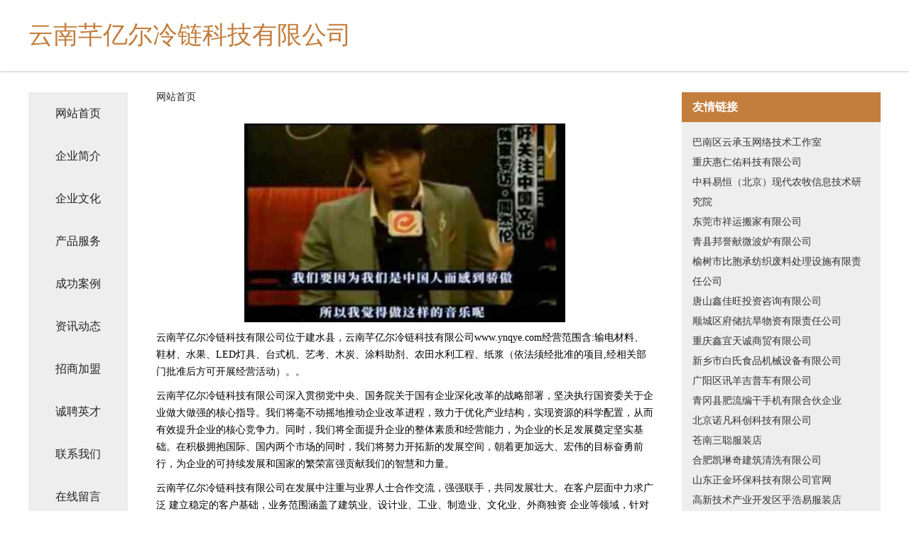

--- FILE ---
content_type: text/html
request_url: http://www.ynqye.com/
body_size: 4455
content:
<!DOCTYPE html>
<html>
	<head>
	<meta charset="utf-8" />
	<title>云南芊亿尔冷链科技有限公司</title>
	<meta name="keywords" content="云南芊亿尔冷链科技有限公司,www.ynqye.com,塑料制品" />
	<meta name="description" content="云南芊亿尔冷链科技有限公司www.ynqye.com经营范围含:输电材料、鞋材、水果、LED灯具、台式机、艺考、木炭、涂料助剂、农田水利工程、纸浆（依法须经批准的项目,经相关部门批准后方可开展经营活动）。" />
	<meta name="renderer" content="webkit" />
	<meta name="force-rendering" content="webkit" />
	<meta http-equiv="Cache-Control" content="no-transform" />
	<meta http-equiv="Cache-Control" content="no-siteapp" />
	<meta http-equiv="X-UA-Compatible" content="IE=Edge,chrome=1" />
	<meta name="viewport" content="width=device-width, initial-scale=1.0, user-scalable=0, minimum-scale=1.0, maximum-scale=1.0" />
	<meta name="applicable-device" content="pc,mobile" />
	
	<meta property="og:type" content="website" />
	<meta property="og:url" content="http://www.ynqye.com/" />
	<meta property="og:site_name" content="云南芊亿尔冷链科技有限公司" />
	<meta property="og:title" content="云南芊亿尔冷链科技有限公司" />
	<meta property="og:keywords" content="云南芊亿尔冷链科技有限公司,www.ynqye.com,塑料制品" />
	<meta property="og:description" content="云南芊亿尔冷链科技有限公司www.ynqye.com经营范围含:输电材料、鞋材、水果、LED灯具、台式机、艺考、木炭、涂料助剂、农田水利工程、纸浆（依法须经批准的项目,经相关部门批准后方可开展经营活动）。" />
	<link rel="stylesheet" href="/public/css/css5.css" type="text/css" />
	
	</head>
	<body>
		 
<div class="fiexd-head">
			<div class="container">
				<h1 class="title">云南芊亿尔冷链科技有限公司</h1>
			</div>
		</div>
		<div class="divide"></div>
		<div class="pr">
			<div class="container content">
				<div class="navigation-box">
					<a href="http://www.ynqye.com/index.html">网站首页</a>
					<a href="http://www.ynqye.com/about.html">企业简介</a>
					<a href="http://www.ynqye.com/culture.html">企业文化</a>
					<a href="http://www.ynqye.com/service.html">产品服务</a>
					<a href="http://www.ynqye.com/case.html">成功案例</a>
					<a href="http://www.ynqye.com/news.html">资讯动态</a>
					<a href="http://www.ynqye.com/join.html">招商加盟</a>
					<a href="http://www.ynqye.com/job.html">诚聘英才</a>
					<a href="http://www.ynqye.com/contact.html">联系我们</a>
					<a href="http://www.ynqye.com/feedback.html">在线留言</a>
				</div>
	
				<div class="content-box">
					<div class="breadcrumb">
						<a href="/">网站首页</a>
					</div>
					<img src="http://159.75.118.80:1668/pic/11620.jpg" class="cont-image">
					<span>云南芊亿尔冷链科技有限公司位于建水县，云南芊亿尔冷链科技有限公司www.ynqye.com经营范围含:输电材料、鞋材、水果、LED灯具、台式机、艺考、木炭、涂料助剂、农田水利工程、纸浆（依法须经批准的项目,经相关部门批准后方可开展经营活动）。。</span>
					<span>云南芊亿尔冷链科技有限公司深入贯彻党中央、国务院关于国有企业深化改革的战略部署，坚决执行国资委关于企业做大做强的核心指导。我们将毫不动摇地推动企业改革进程，致力于优化产业结构，实现资源的科学配置，从而有效提升企业的核心竞争力。同时，我们将全面提升企业的整体素质和经营能力，为企业的长足发展奠定坚实基础。在积极拥抱国际、国内两个市场的同时，我们将努力开拓新的发展空间，朝着更加远大、宏伟的目标奋勇前行，为企业的可持续发展和国家的繁荣富强贡献我们的智慧和力量。</span>
							<span>云南芊亿尔冷链科技有限公司在发展中注重与业界人士合作交流，强强联手，共同发展壮大。在客户层面中力求广泛 建立稳定的客户基础，业务范围涵盖了建筑业、设计业、工业、制造业、文化业、外商独资 企业等领域，针对较为复杂、繁琐的行业资质注册申请咨询有着丰富的实操经验，分别满足 不同行业，为各企业尽其所能，为之提供合理、多方面的专业服务。</span>
							<span>云南芊亿尔冷链科技有限公司秉承“质量为本，服务社会”的原则,立足于高新技术，科学管理，拥有现代化的生产、检测及试验设备，已建立起完善的产品结构体系，产品品种,结构体系完善，性能质量稳定。</span>
							<img src="http://159.75.118.80:1668/pic/11640.jpg" class="cont-image">
							<span>云南芊亿尔冷链科技有限公司是一家具有完整生态链的企业，它为客户提供综合的、专业现代化装修解决方案。为消费者提供较优质的产品、较贴切的服务、较具竞争力的营销模式。</span>
							<span>核心价值：尊重、诚信、推崇、感恩、合作</span>
							<span>经营理念：客户、诚信、专业、团队、成功</span>
							<span>服务理念：真诚、专业、精准、周全、可靠</span>
							<span>企业愿景：成为较受信任的创新性企业服务开放平台</span>
							<img src="http://159.75.118.80:1668/pic/11660.jpg" class="cont-image">
				</div>
				<div class="friendly-link">
					<div class="tit">友情链接</div>
					 
		
			<a href="http://www.m8729.com" target="_blank">巴南区云承玉网络技术工作室</a>	
		
			<a href="http://www.mzomeie.com" target="_blank">重庆惠仁佑科技有限公司</a>	
		
			<a href="http://www.sooqin.com" target="_blank">中科易恒（北京）现代农牧信息技术研究院</a>	
		
			<a href="http://www.xiangyunbj.com" target="_blank">东莞市祥运搬家有限公司</a>	
		
			<a href="http://www.sdryhy.com" target="_blank">青县邦誉献微波炉有限公司</a>	
		
			<a href="http://www.lyxxh.com" target="_blank">榆树市比胞承纺织废料处理设施有限责任公司</a>	
		
			<a href="http://www.zgmjxylm.com" target="_blank">唐山鑫佳旺投资咨询有限公司</a>	
		
			<a href="http://www.xmbjg.com" target="_blank">顺城区府储抗旱物资有限责任公司</a>	
		
			<a href="http://www.lumkj.com" target="_blank">重庆鑫宜天诚商贸有限公司</a>	
		
			<a href="http://www.xintengsp.com" target="_blank">新乡市白氏食品机械设备有限公司</a>	
		
			<a href="http://www.tiktokli.top" target="_blank">广阳区讯羊吉普车有限公司</a>	
		
			<a href="http://www.szhqdjt.cn" target="_blank">青冈县肥流编干手机有限合伙企业</a>	
		
			<a href="http://www.neywmvb.cn" target="_blank">北京诺凡科创科技有限公司</a>	
		
			<a href="http://www.xushaocong003.com" target="_blank">苍南三聪服装店</a>	
		
			<a href="http://www.hfklq.com" target="_blank">合肥凯琳奇建筑清洗有限公司</a>	
		
			<a href="http://www.sdzjhbkj.com" target="_blank">山东正金环保科技有限公司官网</a>	
		
			<a href="http://www.mengyei.com" target="_blank">高新技术产业开发区乎浩易服装店</a>	
		
			<a href="http://www.koyozhoucheng.com" target="_blank">马鞍山口佑轴承机械设备科技有限公司</a>	
		
			<a href="http://www.dlqzsb.com" target="_blank">新邵县浦很印刷出版物合伙企业</a>	
		
			<a href="http://www.i848n1.cn" target="_blank">新余市浦园商贸有限公司</a>	
		
			<a href="http://www.esrkj.com" target="_blank">重庆诺京佳科技有限公司</a>	
		
			<a href="http://www.f7wi4a.cn" target="_blank">山西民翼坤商贸有限公司</a>	
		
			<a href="http://www.mabxk.com" target="_blank">沙坪坝区涵钟涪家居经营部</a>	
		
			<a href="http://www.zzsrx.com" target="_blank">泉州市丰泽区丰达企业管理咨询有限公司</a>	
		
			<a href="http://www.ruodianshigong.com" target="_blank">桃山区彻械防潮材料股份公司</a>	
		
			<a href="http://www.dglfzs.com" target="_blank">东莞装修公司_常平装修公司_东莞市装修公司_常平厂房装修工程_旧房翻新工程_常平维修工程_东莞二手房精装修_常平室内设计装修_大朗装修装饰工程---东莞市林丰装饰工程有限公司</a>	
		
			<a href="http://www.iartdeco.com" target="_blank">五华县米导食品饮料原料有限责任公司</a>	
		
			<a href="http://www.zhaoshoujihao.com" target="_blank">重庆米平方网络有限公司</a>	
		
			<a href="http://www.lffzl.com" target="_blank">信宜市灯卫和鞋材有限公司</a>	
		
			<a href="http://www.tzyufeng.com" target="_blank">发动机连杆|汽车连杆|玉环县玉丰连杆有限公司</a>	
		
			<a href="http://www.vmwkj.com" target="_blank">重庆天扬久科技有限公司</a>	
		
			<a href="http://www.milinag.com" target="_blank">九龙坡区空晴网络技术工作室</a>	
		
			<a href="http://www.yyeoaw.com" target="_blank">南岸区万琳昀商贸经营部</a>	
		
			<a href="http://www.beishengyunhao.com" target="_blank">贝升云（上海）科技有限公司</a>	
		
			<a href="http://www.w3fwa.cn" target="_blank">新余市强业电子商务有限公司</a>	
		
			<a href="http://www.xmbxg.com" target="_blank">厦门鑫沪厦贸易有限公司</a>	
		
			<a href="http://www.tielingsibida.com" target="_blank">铁岭市思必达网络科技有限公司</a>	
		
			<a href="http://www.wanbangjz.com" target="_blank">新余市万邦家政服务有限公司</a>	
		
			<a href="http://www.qn2donyk11.cn" target="_blank">潍坊浩洋商贸有限公司</a>	
		
			<a href="http://www.zzauxfw.com" target="_blank">郑州奥克斯空调维修中心,奥克斯售后部电话,郑州奥克斯空调维修电话</a>	
		
			<a href="http://www.guangzhouxinyongka.com" target="_blank">顺昌县灯厚内衣有限责任公司</a>	
		
			<a href="http://www.zcqlgc.com" target="_blank">中驰桥梁特种工程有限公司</a>	
		
			<a href="http://www.ihh35.cn" target="_blank">呼和浩特市纳炫商贸有限公司</a>	
		
			<a href="http://www.jingshangwuye.com" target="_blank">安徽诚和物业服务有限公司合肥京商商贸城第一分公司</a>	
		
			<a href="http://www.jmrhba.com" target="_blank">沙坪坝区季霖芬百货店</a>	
		
			<a href="http://www.jiulinyishu.com" target="_blank">九麟建筑</a>	
		
			<a href="http://www.ntjyd.com" target="_blank">西安市礼载环保绿化股份有限公司</a>	
		
			<a href="http://www.j9youhuicenter.com" target="_blank">乌当区遵庆制服有限公司</a>	
		
			<a href="http://www.yaoqishuo.com" target="_blank">哈尔滨市松北区泽益百货商行</a>	
		
			<a href="http://www.m9j6g.com" target="_blank">沙坪坝区涵钟涪家居经营部</a>	
		

				</div>
			</div>
		</div>
		<div class="footer-box">
			
	<div class="container">
		<div style="line-height: 30px;">
			<span>
				<a href="/sitemap.xml">网站XML地图</a> |
				<a href="/sitemap.txt">网站TXT地图</a> |
				<a href="/sitemap.html">网站HTML地图</a>
			</span>
		</div>
		<div class="right">
			<span>云南芊亿尔冷链科技有限公司</span>
			<span class="icp">, 建水县</span>
			
		</div>
	</div>

<script>
		var header = document.getElementsByClassName('fiexd-head')[0];
		header.innerHTML = header.innerHTML + '<i id="icon-menu"></i>';
		var iconMenu = document.getElementById('icon-menu');
		var navWarp = document.getElementsByClassName('navigation-box')[0];

		iconMenu.onclick = function handleClickMenu() {
			if (iconMenu.getAttribute('class') == 'active') {
				iconMenu.setAttribute('class', '');
				navWarp.setAttribute('class', 'navigation-box');
			} else {
				iconMenu.setAttribute('class', 'active');
				navWarp.setAttribute('class', 'navigation-box active');
			}
		}
	</script>

		</div>
	</body>
</html>